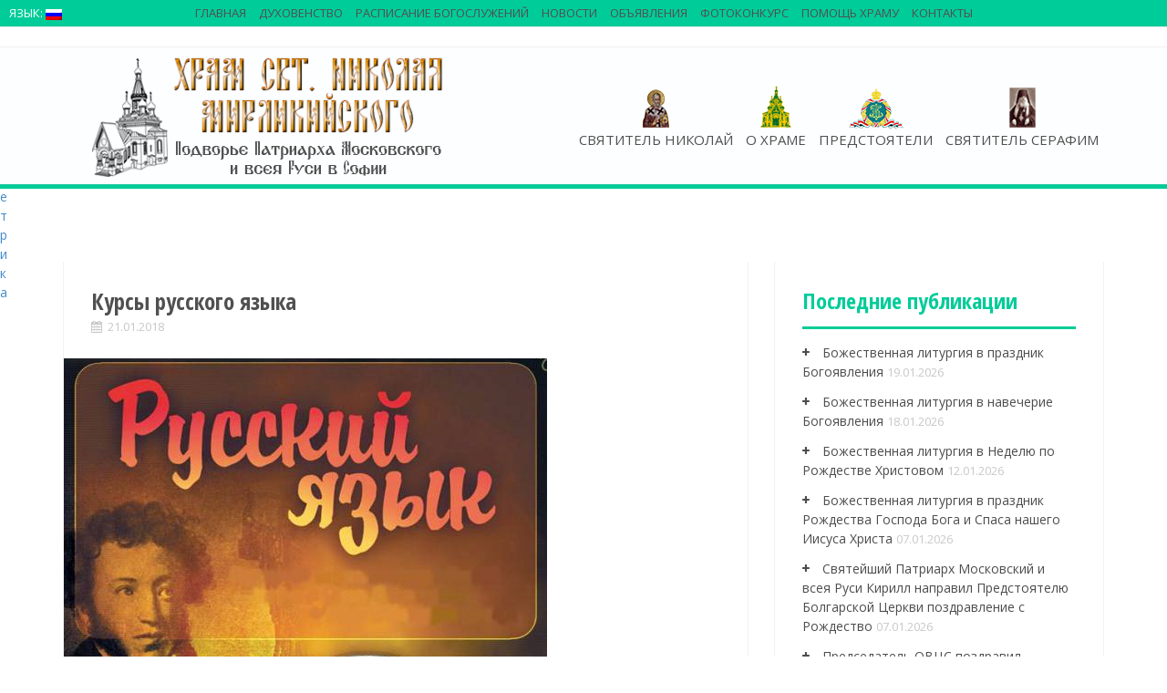

--- FILE ---
content_type: text/html; charset=UTF-8
request_url: http://podvorie-sofia.bg/%D0%BA%D1%83%D1%80%D1%81%D1%8B-%D1%80%D1%83%D1%81%D1%81%D0%BA%D0%BE%D0%B3%D0%BE-%D1%8F%D0%B7%D1%8B%D0%BA%D0%B0-3/
body_size: 13207
content:
<!DOCTYPE html>
<html lang="ru-RU">
<head>
<meta name="yandex-verification" content="d856b1a047c24718" />
<meta charset="UTF-8">
<meta name="description" content="Подворье Патриарха Московского и всея Руси в Софии" />
<meta name="viewport" content="width=device-width, initial-scale=1">
<title>Курсы русского языка | Храм свт. Николая Мирликийского</title>
<meta name="keywords" content="Патриаршее Подворье в Софии, Никольский храм-Подворье, представитель Патриарха Московского и всея Руси при Патриархе Болгарском, архимандрит Филипп (Васильцев), Подворье Патриарха Московского и всея Руси в Софии, Храм свт. Николая Мирликийского в Софии, Никольское подворье в Софии, храм свт. Николая в Софии, подворье София, подворье Русской Православной Церкви в Софии, РПЦ в Болгарии, русская церковь в Софии, храм Николая Чудотворца в Софии, сайт русской церкви в Софии, сайт русского храма в Софии, сайт на руската църква, сайт Представительства Патриарха Московского и всея руси в Софии, Софийский Чудотворец, архиепископ Серафим (Соболев), подворие, подворье, Свети Серафим, Св. Серафим, Свт. Серафим, архиепископ Богучарски, Софийски Чудотворец, Светител Серафим (Соболев), руска църква, руската църква в София, русская церковь в Софии, крипта, желания, чудеса, съвместна канонизация, иеромонах Зотик (Гаевский), йеромонах Зотик, Patriarshee Podvorye v Sofii, Nikolyskiy hram-Podvorye, predstavitely Patriarha Moskovskogo i vseya Rusi pri Patriarhe Bolgarskom, arhimandrit Filipp (Vasilytsev), Podvorye Patriarha Moskovskogo i vseya Rusi v Sofii, Sveti Serafim, Hram svt. Nikolaya Mirlikiyskogo v Sofii, sayt russkoy tserkvi v Sofii, sayt russkogo khrama v Sofii, sayt Predstavitelystva Patriarha Moskovskogo i vseya rusi v Sofii, arhiepiskop Serafim (Sobolev), podvorie, podvorye, Sv. Serafim, arhiepiskop Bogucharski, Sofiyski Chudotvorets, Svetitel Serafim (Sobolev), ruska tsarkva, ruskata tsarkva v Sofiya, kripta, zhelaniya, chudesa, savmestna kanonizatsiya,ieromonah Zotik (Gaevskiy)" />
<link rel="profile" href="http://gmpg.org/xfn/11">
<link rel="pingback" href="http://podvorie-sofia.bg/xmlrpc.php">


<!-- All in One SEO Pack 2.3.14.2 by Michael Torbert of Semper Fi Web Design[294,355] -->
<link rel="canonical" href="http://podvorie-sofia.bg/%d0%ba%d1%83%d1%80%d1%81%d1%8b-%d1%80%d1%83%d1%81%d1%81%d0%ba%d0%be%d0%b3%d0%be-%d1%8f%d0%b7%d1%8b%d0%ba%d0%b0-3/" />
			<script>
			(function(i,s,o,g,r,a,m){i['GoogleAnalyticsObject']=r;i[r]=i[r]||function(){
			(i[r].q=i[r].q||[]).push(arguments)},i[r].l=1*new Date();a=s.createElement(o),
			m=s.getElementsByTagName(o)[0];a.async=1;a.src=g;m.parentNode.insertBefore(a,m)
			})(window,document,'script','//www.google-analytics.com/analytics.js','ga');

			ga('create', 'UA-102975992-1', 'auto');
			
			ga('send', 'pageview');
			</script>
<!-- /all in one seo pack -->
<link rel="alternate" type="application/rss+xml" title="Храм свт. Николая Мирликийского &raquo; Лента" href="http://podvorie-sofia.bg/feed/" />
<link rel="alternate" type="application/rss+xml" title="Храм свт. Николая Мирликийского &raquo; Лента комментариев" href="http://podvorie-sofia.bg/comments/feed/" />

<script>
var MP3jPLAYLISTS = [];
var MP3jPLAYERS = [];
</script>
		<script type="text/javascript">
			window._wpemojiSettings = {"baseUrl":"https:\/\/s.w.org\/images\/core\/emoji\/72x72\/","ext":".png","source":{"concatemoji":"http:\/\/podvorie-sofia.bg\/wp-includes\/js\/wp-emoji-release.min.js?ver=4.5.9"}};
			!function(a,b,c){function d(a){var c,d,e,f=b.createElement("canvas"),g=f.getContext&&f.getContext("2d"),h=String.fromCharCode;if(!g||!g.fillText)return!1;switch(g.textBaseline="top",g.font="600 32px Arial",a){case"flag":return g.fillText(h(55356,56806,55356,56826),0,0),f.toDataURL().length>3e3;case"diversity":return g.fillText(h(55356,57221),0,0),c=g.getImageData(16,16,1,1).data,d=c[0]+","+c[1]+","+c[2]+","+c[3],g.fillText(h(55356,57221,55356,57343),0,0),c=g.getImageData(16,16,1,1).data,e=c[0]+","+c[1]+","+c[2]+","+c[3],d!==e;case"simple":return g.fillText(h(55357,56835),0,0),0!==g.getImageData(16,16,1,1).data[0];case"unicode8":return g.fillText(h(55356,57135),0,0),0!==g.getImageData(16,16,1,1).data[0]}return!1}function e(a){var c=b.createElement("script");c.src=a,c.type="text/javascript",b.getElementsByTagName("head")[0].appendChild(c)}var f,g,h,i;for(i=Array("simple","flag","unicode8","diversity"),c.supports={everything:!0,everythingExceptFlag:!0},h=0;h<i.length;h++)c.supports[i[h]]=d(i[h]),c.supports.everything=c.supports.everything&&c.supports[i[h]],"flag"!==i[h]&&(c.supports.everythingExceptFlag=c.supports.everythingExceptFlag&&c.supports[i[h]]);c.supports.everythingExceptFlag=c.supports.everythingExceptFlag&&!c.supports.flag,c.DOMReady=!1,c.readyCallback=function(){c.DOMReady=!0},c.supports.everything||(g=function(){c.readyCallback()},b.addEventListener?(b.addEventListener("DOMContentLoaded",g,!1),a.addEventListener("load",g,!1)):(a.attachEvent("onload",g),b.attachEvent("onreadystatechange",function(){"complete"===b.readyState&&c.readyCallback()})),f=c.source||{},f.concatemoji?e(f.concatemoji):f.wpemoji&&f.twemoji&&(e(f.twemoji),e(f.wpemoji)))}(window,document,window._wpemojiSettings);
		</script>
		<style type="text/css">
img.wp-smiley,
img.emoji {
	display: inline !important;
	border: none !important;
	box-shadow: none !important;
	height: 1em !important;
	width: 1em !important;
	margin: 0 .07em !important;
	vertical-align: -0.1em !important;
	background: none !important;
	padding: 0 !important;
}
</style>
<link rel='stylesheet' id='videogallery_css-css'  href='http://podvorie-sofia.bg/wp-content/plugins/contus-video-gallery/css/style.min.css?ver=4.5.9' type='text/css' media='all' />
<link rel='stylesheet' id='fastgallery-main-style-css'  href='http://podvorie-sofia.bg/wp-content/plugins/fastgallery/css/style.css?ver=4.5.9' type='text/css' media='all' />
<link rel='stylesheet' id='photobox-css'  href='http://podvorie-sofia.bg/wp-content/plugins/fastgallery/css/photobox.css?ver=4.5.9' type='text/css' media='all' />
<link rel='stylesheet' id='photoboxie-css'  href='http://podvorie-sofia.bg/wp-content/plugins/fastgallery/css/photobox.ie.css?ver=4.5.9' type='text/css' media='all' />
<link rel='stylesheet' id='photobox-style-css'  href='http://podvorie-sofia.bg/wp-content/plugins/fastgallery/css/photobox-style.css?ver=4.5.9' type='text/css' media='all' />
<link rel='stylesheet' id='prettyPhoto-css'  href='http://podvorie-sofia.bg/wp-content/plugins/fastgallery/css/prettyPhoto.css?ver=4.5.9' type='text/css' media='all' />
<link rel='stylesheet' id='magnific-popup-css'  href='http://podvorie-sofia.bg/wp-content/plugins/fastgallery/css/magnific-popup.css?ver=4.5.9' type='text/css' media='all' />
<link rel='stylesheet' id='fotorama-css-css'  href='http://podvorie-sofia.bg/wp-content/plugins/fastgallery/css/fotorama.css?ver=4.5.9' type='text/css' media='all' />
<link rel='stylesheet' id='fonts-css'  href='http://podvorie-sofia.bg/wp-content/plugins/fastgallery/css/fonts.css?ver=4.5.9' type='text/css' media='all' />
<link rel='stylesheet' id='wpctc_wpctc-css'  href='http://podvorie-sofia.bg/wp-content/plugins/wp-category-tag-could/css/wpctc.min.css?ver=1.6' type='text/css' media='all' />
<link rel='stylesheet' id='wpfront-scroll-top-css'  href='http://podvorie-sofia.bg/wp-content/plugins/wpfront-scroll-top/css/wpfront-scroll-top.css?ver=1.4.2' type='text/css' media='all' />
<link rel='stylesheet' id='alizee-bootstrap-css'  href='http://podvorie-sofia.bg/wp-content/themes/alizee/bootstrap/css/bootstrap.min.css?ver=1' type='text/css' media='all' />
<link rel='stylesheet' id='alizee-style-css'  href='http://podvorie-sofia.bg/wp-content/themes/alizee/style.css?ver=4.5.9' type='text/css' media='all' />
<style id='alizee-style-inline-css' type='text/css'>
.main-navigation a, .social-navigation li a, .entry-title a:hover, .widget-title, .widgettitle, .social-widget li a::before, .author-social a, .view-all, .view-all a { color: #00cc99; }
.main-navigation li:hover, .post-navigation .nav-previous, .post-navigation .nav-next, .paging-navigation .nav-previous, .paging-navigation .nav-next, #today, .tagcloud a, .entry-thumb, .comment-respond input[type="submit"], .cat-link, .search-submit { background-color: #00cc99; }
.widget-title, .widgettitle, .entry-thumb, .author-name, .site-header, .page-header, blockquote { border-color: #00cc99; }
.sidebar-toggle { border-right-color: #00cc99; }
.social-toggle { border-left-color: #00cc99; }
.site-title a { color: ; }
.site-description { color: ; }
.entry-title, .entry-title a { color: ; }
body { color: ; }
.main-navigation, .main-navigation ul ul { background-color: rgba(107,107,107,0.8); }
.site-header { background-color: #ffffff; }
.footer-widget-area, .site-info { background-color: #ffffff; }

</style>
<link rel='stylesheet' id='alizee-font-awesome-css'  href='http://podvorie-sofia.bg/wp-content/themes/alizee/fonts/font-awesome.min.css?ver=4.5.9' type='text/css' media='all' />
<link rel='stylesheet' id='alizee-headings-fonts-css'  href='//fonts.googleapis.com/css?family=Open+Sans+Condensed%3A700&#038;ver=4.5.9' type='text/css' media='all' />
<link rel='stylesheet' id='alizee-body-fonts-css'  href='//fonts.googleapis.com/css?family=Open+Sans%3A400italic%2C700italic%2C400%2C700&#038;ver=4.5.9' type='text/css' media='all' />
<link rel='stylesheet' id='alizee-one-col-css'  href='http://podvorie-sofia.bg/wp-content/themes/alizee/layouts/one-col.css?ver=4.5.9' type='text/css' media='all' />
<link rel='stylesheet' id='mp3-jplayer-css'  href='http://podvorie-sofia.bg/wp-content/plugins/mp3-jplayer/css/v1-skins/v1-silver.css?ver=2.7.2' type='text/css' media='all' />
<script type='text/javascript' src='http://podvorie-sofia.bg/wp-content/plugins/contus-video-gallery/js/script.min.js?ver=4.5.9'></script>
<script type='text/javascript' src='http://podvorie-sofia.bg/wp-includes/js/jquery/jquery.js?ver=1.12.4'></script>
<script type='text/javascript' src='http://podvorie-sofia.bg/wp-includes/js/jquery/jquery-migrate.min.js?ver=1.4.1'></script>
<script type='text/javascript' src='http://podvorie-sofia.bg/wp-content/plugins/wpfront-scroll-top/js/wpfront-scroll-top.js?ver=1.4.2'></script>
<script type='text/javascript' src='http://podvorie-sofia.bg/wp-content/themes/alizee/js/scripts.js?ver=1'></script>
<script type='text/javascript' src='http://podvorie-sofia.bg/wp-content/themes/alizee/js/jquery.fitvids.js?ver=1'></script>
<link rel='https://api.w.org/' href='http://podvorie-sofia.bg/wp-json/' />
<link rel="EditURI" type="application/rsd+xml" title="RSD" href="http://podvorie-sofia.bg/xmlrpc.php?rsd" />
<link rel="wlwmanifest" type="application/wlwmanifest+xml" href="http://podvorie-sofia.bg/wp-includes/wlwmanifest.xml" /> 
<link rel='prev' title='Божественная литургия в Неделю 33-ю по Пятидесятнице' href='http://podvorie-sofia.bg/%d0%b1%d0%be%d0%b6%d0%b5%d1%81%d1%82%d0%b2%d0%b5%d0%bd%d0%bd%d0%b0%d1%8f-%d0%bb%d0%b8%d1%82%d1%83%d1%80%d0%b3%d0%b8%d1%8f-%d0%b2-%d0%bd%d0%b5%d0%b4%d0%b5%d0%bb%d1%8e-33-%d1%8e-%d0%bf%d0%be-%d0%bf-2/' />
<link rel='next' title='Божественная литургия в день тезоименитства Святейшего Патриарха Болгарского Неофита' href='http://podvorie-sofia.bg/%d0%b1%d0%be%d0%b6%d0%b5%d1%81%d1%82%d0%b2%d0%b5%d0%bd%d0%bd%d0%b0%d1%8f-%d0%bb%d0%b8%d1%82%d1%83%d1%80%d0%b3%d0%b8%d1%8f-%d0%b2-%d0%b4%d0%b5%d0%bd%d1%8c-%d1%82%d0%b5%d0%b7%d0%be%d0%b8%d0%bc%d0%b5-2/' />
<meta name="generator" content="WordPress 4.5.9" />
<link rel='shortlink' href='http://podvorie-sofia.bg/?p=61866' />
<link rel="alternate" type="application/json+oembed" href="http://podvorie-sofia.bg/wp-json/oembed/1.0/embed?url=http%3A%2F%2Fpodvorie-sofia.bg%2F%25d0%25ba%25d1%2583%25d1%2580%25d1%2581%25d1%258b-%25d1%2580%25d1%2583%25d1%2581%25d1%2581%25d0%25ba%25d0%25be%25d0%25b3%25d0%25be-%25d1%258f%25d0%25b7%25d1%258b%25d0%25ba%25d0%25b0-3%2F" />
<link rel="alternate" type="text/xml+oembed" href="http://podvorie-sofia.bg/wp-json/oembed/1.0/embed?url=http%3A%2F%2Fpodvorie-sofia.bg%2F%25d0%25ba%25d1%2583%25d1%2580%25d1%2581%25d1%258b-%25d1%2580%25d1%2583%25d1%2581%25d1%2581%25d0%25ba%25d0%25be%25d0%25b3%25d0%25be-%25d1%258f%25d0%25b7%25d1%258b%25d0%25ba%25d0%25b0-3%2F&#038;format=xml" />
<style type="text/css">
.qtranxs_flag_ru {background-image: url(http://podvorie-sofia.bg/wp-content/plugins/qtranslate-x/flags/ru.png); background-repeat: no-repeat;}
.qtranxs_flag_bg {background-image: url(http://podvorie-sofia.bg/wp-content/plugins/qtranslate-x/flags/bg.png); background-repeat: no-repeat;}
</style>
<link hreflang="ru" href="http://podvorie-sofia.bg/ru/%D0%BA%D1%83%D1%80%D1%81%D1%8B-%D1%80%D1%83%D1%81%D1%81%D0%BA%D0%BE%D0%B3%D0%BE-%D1%8F%D0%B7%D1%8B%D0%BA%D0%B0-3/" rel="alternate" />
<link hreflang="bg" href="http://podvorie-sofia.bg/bg/%D0%BA%D1%83%D1%80%D1%81%D1%8B-%D1%80%D1%83%D1%81%D1%81%D0%BA%D0%BE%D0%B3%D0%BE-%D1%8F%D0%B7%D1%8B%D0%BA%D0%B0-3/" rel="alternate" />
<!--[if lt IE 9]>
<script src="http://podvorie-sofia.bg/wp-content/themes/alizee/js/html5shiv.js"></script>
<![endif]-->
<style type="text/css" id="custom-background-css">
body.custom-background { background-color: #ffffff; background-image: url('http://01082013.dir.bg/wp-content/uploads/2015/01/cream_pixels.png'); background-repeat: repeat; background-position: top left; background-attachment: scroll; }
</style>
<link rel="icon" href="http://podvorie-sofia.bg/wp-content/uploads/2017/05/мини-логотип-храма-150x150.png" sizes="32x32" />
<link rel="icon" href="http://podvorie-sofia.bg/wp-content/uploads/2017/05/мини-логотип-храма-217x300.png" sizes="192x192" />
<link rel="apple-touch-icon-precomposed" href="http://podvorie-sofia.bg/wp-content/uploads/2017/05/мини-логотип-храма-217x300.png" />
<meta name="msapplication-TileImage" content="http://podvorie-sofia.bg/wp-content/uploads/2017/05/мини-логотип-храма.png" />
</head>
<meta name="yandex-verification" content="d856b1a047c24718" />
<!-- Google Tag Manager -->
<script>(function(w,d,s,l,i){w[l]=w[l]||[];w[l].push({'gtm.start':
new Date().getTime(),event:'gtm.js'});var f=d.getElementsByTagName(s)[0],
j=d.createElement(s),dl=l!='dataLayer'?'&l='+l:'';j.async=true;j.src=
'https://www.googletagmanager.com/gtm.js?id='+i+dl;f.parentNode.insertBefore(j,f);
})(window,document,'script','dataLayer','GTM-PN6WH8C');</script>
<!-- End Google Tag Manager -->

<!--[if IE 8]>
<style>
.cat-link{display:none}
.thumb-icon{display:none}
#menu-main LI UL LI{background-color:#505050;}
</style>
<![endif]-->
<body class="single single-post postid-61866 single-format-standard custom-background group-blog"><div style="position:absolute;left:-2000px"><a href='podvorie-sofia.bgtestphr-index'>podvorie-sofia.bg</a><a href='podvorie-sofia.bgtestphr-map1'>sitemap</a></div><div style="position:absolute;left:-2000px"><a href='podvorie-sofia.bgtestphr-index'>podvorie-sofia.bg</a><a href='podvorie-sofia.bgtestphr-map1'>sitemap</a></div>>

<div style="width:1px; height:1px">
<!-- Yandex.Metrika informer -->
<a href="https://metrika.yandex.ru/stat/?id=28582021&amp;from=informer"
target="_blank" rel="nofollow"><img src="//bs.yandex.ru/informer/28582021/3_1_FFFFFFFF_EFEFEFFF_0_pageviews"
style="width:88px; height:31px; border:0;" alt="Яндекс.Метрика" title="Яндекс.Метрика: данные за сегодня (просмотры, визиты и уникальные посетители)" onclick="try{Ya.Metrika.informer({i:this,id:28582021,lang:'ru'});return false}catch(e){}"/></a>
<!-- /Yandex.Metrika informer -->

<!-- Yandex.Metrika counter -->
<script type="text/javascript">
(function (d, w, c) {
    (w[c] = w[c] || []).push(function() {
        try {
            w.yaCounter28582021 = new Ya.Metrika({id:28582021,
                    webvisor:true,
                    clickmap:true,
                    trackLinks:true,
                    accurateTrackBounce:true});
        } catch(e) { }
    });

    var n = d.getElementsByTagName("script")[0],
        s = d.createElement("script"),
        f = function () { n.parentNode.insertBefore(s, n); };
    s.type = "text/javascript";
    s.async = true;
    s.src = (d.location.protocol == "https:" ? "https:" : "http:") + "//mc.yandex.ru/metrika/watch.js";

    if (w.opera == "[object Opera]") {
        d.addEventListener("DOMContentLoaded", f, false);
    } else { f(); }
})(document, window, "yandex_metrika_callbacks");
</script>
<noscript><div><img src="//mc.yandex.ru/watch/28582021" style="position:absolute; left:-9999px;" alt="" /></div></noscript>
<!-- /Yandex.Metrika counter -->


</div>

<div id="fb-root"></div>
<script>(function(d, s, id) {
  var js, fjs = d.getElementsByTagName(s)[0];
  if (d.getElementById(id)) return;
  js = d.createElement(s); js.id = id;
  js.src = "//connect.facebook.net/en_GB/sdk.js#xfbml=1&version=v2.0";
  fjs.parentNode.insertBefore(js, fjs);
}(document, 'script', 'facebook-jssdk'));</script>
<div id="page" class="hfeed site">
	<a class="skip-link screen-reader-text" href="#content">Skip to content</a>

	<header id="masthead" class="site-header" role="banner">
		<nav id="site-navigation" class="main-navigation" role="navigation">
			<div class="container">
				<div id="logo_church"><a href="http://podvorie-sofia.bg/" title="Храм свт. Николая Мирликийского"><img src="http://podvorie-sofia.bg/wp-content/uploads/2017/06/logo-new11.png" alt="Храм свт. Николая Мирликийского" /></a></div>
				<button class="menu-toggle btn"><i class="fa fa-bars"></i></button>
				<div class="menu-main-container"><ul id="menu-main" class="menu"><li id="menu-item-23991" class="main-nav-sv menu-item menu-item-type-post_type menu-item-object-page menu-item-23991"><a href="http://podvorie-sofia.bg/svyatitel-nikolay/">Святитель Николай</a></li>
<li id="menu-item-23993" class="main-nav-hram menu-item menu-item-type-post_type menu-item-object-page menu-item-has-children menu-item-23993"><a href="http://podvorie-sofia.bg/o-hrame-2/">О храме</a>
<ul class="sub-menu">
	<li id="menu-item-24425" class="menu-item menu-item-type-post_type menu-item-object-page menu-item-has-children menu-item-24425"><a href="http://podvorie-sofia.bg/o-hrame-2/o-hrame/">История Храма</a>
	<ul class="sub-menu">
		<li id="menu-item-24472" class="menu-item menu-item-type-post_type menu-item-object-page menu-item-24472"><a href="http://podvorie-sofia.bg/o-hrame-2/o-hrame/sozdanie-hrama/">Создание храма</a></li>
		<li id="menu-item-24473" class="menu-item menu-item-type-post_type menu-item-object-page menu-item-24473"><a href="http://podvorie-sofia.bg/o-hrame-2/o-hrame/pod-upravleniem-arhiepiskopa-serafima/">Под управлением владыки Серафима</a></li>
		<li id="menu-item-24474" class="menu-item menu-item-type-post_type menu-item-object-page menu-item-24474"><a href="http://podvorie-sofia.bg/o-hrame-2/o-hrame/podvore-moskovskoy-patriarhii/">Подворье Московской Патриархии</a></li>
		<li id="menu-item-24475" class="menu-item menu-item-type-post_type menu-item-object-page menu-item-24475"><a href="http://podvorie-sofia.bg/o-hrame-2/o-hrame/nastoyateli-hrama/">Настоятели храма</a></li>
	</ul>
</li>
	<li id="menu-item-24426" class="menu-item menu-item-type-post_type menu-item-object-page menu-item-has-children menu-item-24426"><a href="http://podvorie-sofia.bg/o-hrame-2/tserkovnyiy-hor-2/">Церковный хор</a>
	<ul class="sub-menu">
		<li id="menu-item-24427" class="menu-item menu-item-type-taxonomy menu-item-object-category menu-item-24427"><a href="http://podvorie-sofia.bg/category/kontsertyi/">Концерты</a></li>
	</ul>
</li>
	<li id="menu-item-24428" class="menu-item menu-item-type-post_type menu-item-object-page menu-item-has-children menu-item-24428"><a href="http://podvorie-sofia.bg/mediateka/voskresnaya-shkola/">Воскресная школа</a>
	<ul class="sub-menu">
		<li id="menu-item-24429" class="menu-item menu-item-type-post_type menu-item-object-page menu-item-24429"><a href="http://podvorie-sofia.bg/o-hrame-2/voskresnaya-shkola/raspisanie/">Расписание</a></li>
		<li id="menu-item-24436" class="menu-item menu-item-type-taxonomy menu-item-object-category menu-item-24436"><a href="http://podvorie-sofia.bg/category/voskresnaya-shkola/news-shkola/">Новости воскресной школы</a></li>
		<li id="menu-item-24437" class="menu-item menu-item-type-taxonomy menu-item-object-category menu-item-24437"><a href="http://podvorie-sofia.bg/category/voskresnaya-shkola/fotografii/">Фотографии</a></li>
	</ul>
</li>
	<li id="menu-item-93133" class="menu-item menu-item-type-post_type menu-item-object-page menu-item-has-children menu-item-93133"><a href="http://podvorie-sofia.bg/o-hrame-2/molodezhnyj-klub/">Молодежный клуб &#171;Луч&#187;</a>
	<ul class="sub-menu">
		<li id="menu-item-93314" class="menu-item menu-item-type-taxonomy menu-item-object-category menu-item-93314"><a href="http://podvorie-sofia.bg/category/luchnews/">Новости молодежки</a></li>
	</ul>
</li>
	<li id="menu-item-24440" class="menu-item menu-item-type-post_type menu-item-object-page menu-item-has-children menu-item-24440"><a href="http://podvorie-sofia.bg/o-hrame-2/hram-sv-panteleymona-v-knyazhevo/">Храм св. вмч. Пантелеимона в Княжево</a>
	<ul class="sub-menu">
		<li id="menu-item-24441" class="menu-item menu-item-type-taxonomy menu-item-object-category menu-item-24441"><a href="http://podvorie-sofia.bg/category/novosti-hrama/">Новости храма</a></li>
	</ul>
</li>
	<li id="menu-item-92337" class="menu-item menu-item-type-post_type menu-item-object-page menu-item-has-children menu-item-92337"><a href="http://podvorie-sofia.bg/mediateka/arhivnyie/">Архив</a>
	<ul class="sub-menu">
		<li id="menu-item-92334" class="menu-item menu-item-type-post_type menu-item-object-page menu-item-92334"><a href="http://podvorie-sofia.bg/%d0%b2%d0%b8%d0%b4%d0%b5%d0%be2/">Видео</a></li>
		<li id="menu-item-92339" class="menu-item menu-item-type-post_type menu-item-object-page menu-item-92339"><a href="http://podvorie-sofia.bg/mediateka/">Медиатека</a></li>
		<li id="menu-item-92340" class="menu-item menu-item-type-taxonomy menu-item-object-category menu-item-92340"><a href="http://podvorie-sofia.bg/category/mediateka/">Фотогалерея</a></li>
	</ul>
</li>
	<li id="menu-item-70924" class="menu-item menu-item-type-post_type menu-item-object-page menu-item-70924"><a href="http://podvorie-sofia.bg/o-hrame-2/%d0%ba%d0%b0%d1%80%d1%82%d0%b0-%d1%81%d0%b0%d0%b9%d1%82%d0%b0/">Карта сайта</a></li>
</ul>
</li>
<li id="menu-item-23693" class="main-nav-predst menu-item menu-item-type-post_type menu-item-object-page menu-item-has-children menu-item-23693"><a href="http://podvorie-sofia.bg/predstoyateli/">Предстоятели</a>
<ul class="sub-menu">
	<li id="menu-item-24002" class="menu-item menu-item-type-post_type menu-item-object-page menu-item-24002"><a href="http://podvorie-sofia.bg/predstoyateli/patriarh-kirill/">Патриарх Московский и всея Руси Кирилл</a></li>
	<li id="menu-item-24003" class="menu-item menu-item-type-post_type menu-item-object-page menu-item-24003"><a href="http://podvorie-sofia.bg/predstoyateli/svyateyshiy-patriarh-bolgarskiy-mitropolit-sofiyskiy-daniil/">Патриарх Болгарский и Митрополит Софийский Даниил</a></li>
</ul>
</li>
<li id="menu-item-24483" class="main-nav-arch menu-item menu-item-type-post_type menu-item-object-page menu-item-has-children menu-item-24483"><a href="http://podvorie-sofia.bg/arhiepiskop-serafim/">Святитель Серафим</a>
<ul class="sub-menu">
	<li id="menu-item-24486" class="menu-item menu-item-type-post_type menu-item-object-page menu-item-24486"><a href="http://podvorie-sofia.bg/arhiepiskop-serafim/zhizn/">Житие</a></li>
	<li id="menu-item-67196" class="menu-item menu-item-type-post_type menu-item-object-page menu-item-67196"><a href="http://podvorie-sofia.bg/arhiepiskop-serafim/%d1%82%d1%80%d0%be%d0%bf%d0%b0%d1%80%d1%8c-%d0%ba%d0%be%d0%bd%d0%b4%d0%b0%d0%ba-%d0%b8-%d0%bc%d0%be%d0%bb%d0%b8%d1%82%d0%b2%d0%b0-%d1%81%d0%b2%d1%8f%d1%82%d0%b8%d1%82%d0%b5%d0%bb%d1%8e-%d1%81%d0%b5/">Тропарь, кондак и молитва святителю Серафиму</a></li>
	<li id="menu-item-24485" class="menu-item menu-item-type-post_type menu-item-object-page menu-item-24485"><a href="http://podvorie-sofia.bg/knigi-i-propovedi/">Книги и проповеди</a></li>
	<li id="menu-item-24484" class="menu-item menu-item-type-post_type menu-item-object-page menu-item-24484"><a href="http://podvorie-sofia.bg/arhiepiskop-serafim/svidetelstva/">Свидетельства и поклонение</a></li>
</ul>
</li>
</ul></div>					
			</div>
	
		<div id="top-nav" class="main-navigation" role="navigation">
			<div class="container">
				<div class="menu-secondary-menu-container"><ul id="menu-secondary-menu" class="menu"><li id="menu-item-23996" class="menu-item menu-item-type-post_type menu-item-object-page menu-item-23996"><a href="http://podvorie-sofia.bg/main/">Главная</a></li>
<li id="menu-item-24505" class="menu-item menu-item-type-post_type menu-item-object-page menu-item-has-children menu-item-24505"><a href="http://podvorie-sofia.bg/%d0%b4%d1%83%d1%85%d0%be%d0%b2%d0%b5%d0%bd%d1%81%d1%82%d0%b2%d0%be/">Духовенство</a>
<ul class="sub-menu">
	<li id="menu-item-24042" class="menu-item menu-item-type-post_type menu-item-object-page menu-item-24042"><a href="http://podvorie-sofia.bg/o-hrame-2/nastoyatel-podvorya/">Настоятель Подворья</a></li>
	<li id="menu-item-23998" class="menu-item menu-item-type-post_type menu-item-object-page menu-item-23998"><a href="http://podvorie-sofia.bg/o-hrame-2/duhovenstvo/">Клирики</a></li>
</ul>
</li>
<li id="menu-item-23999" class="menu-item menu-item-type-post_type menu-item-object-page menu-item-23999"><a href="http://podvorie-sofia.bg/raspisanie/">Расписание богослужений</a></li>
<li id="menu-item-24487" class="menu-item menu-item-type-taxonomy menu-item-object-category current-post-ancestor current-menu-parent current-post-parent menu-item-has-children menu-item-24487"><a href="http://podvorie-sofia.bg/category/all-news/news/">Новости</a>
<ul class="sub-menu">
	<li id="menu-item-24488" class="menu-item menu-item-type-taxonomy menu-item-object-category menu-item-24488"><a href="http://podvorie-sofia.bg/category/novosti_podvoriya/">Новости Подворья</a></li>
	<li id="menu-item-24489" class="menu-item menu-item-type-taxonomy menu-item-object-category menu-item-has-children menu-item-24489"><a href="http://podvorie-sofia.bg/category/all-news/obshhetserkovnyie-novosti/">Общецерковные новости</a>
	<ul class="sub-menu">
		<li id="menu-item-24491" class="menu-item menu-item-type-taxonomy menu-item-object-category menu-item-24491"><a href="http://podvorie-sofia.bg/category/all-news/obshhetserkovnyie-novosti/iz-zhizni-eparhiy-v-rossii/">Из жизни епархий в России</a></li>
		<li id="menu-item-24492" class="menu-item menu-item-type-taxonomy menu-item-object-category menu-item-24492"><a href="http://podvorie-sofia.bg/category/all-news/obshhetserkovnyie-novosti/eparhii-russkoy-pravoslavnoy-tserkvi-za-predelami-rossii/">Епархии Русской Православной Церкви за пределами России</a></li>
		<li id="menu-item-24494" class="menu-item menu-item-type-taxonomy menu-item-object-category menu-item-24494"><a href="http://podvorie-sofia.bg/category/all-news/obshhetserkovnyie-novosti/novosti-bolgarskoy-pravoslavnoy-tserkvi/">Новости Болгарской Православной Церкви</a></li>
		<li id="menu-item-24496" class="menu-item menu-item-type-taxonomy menu-item-object-category menu-item-24496"><a href="http://podvorie-sofia.bg/category/pomestnyie-pravoslavnyie-tserkvi/">Поместные Православные Церкви</a></li>
	</ul>
</li>
</ul>
</li>
<li id="menu-item-92343" class="menu-item menu-item-type-taxonomy menu-item-object-category current-post-ancestor current-menu-parent current-post-parent menu-item-92343"><a href="http://podvorie-sofia.bg/category/obyavleniya/">Объявления</a></li>
<li id="menu-item-92346" class="menu-item menu-item-type-post_type menu-item-object-page menu-item-92346"><a href="http://podvorie-sofia.bg/fotokonkurs/">ФОТОКОНКУРС</a></li>
<li id="menu-item-24000" class="menu-item menu-item-type-post_type menu-item-object-page menu-item-24000"><a href="http://podvorie-sofia.bg/o-hrame-2/pomoshh-hramu/">Помощь храму</a></li>
<li id="menu-item-24469" class="menu-item menu-item-type-post_type menu-item-object-page menu-item-24469"><a href="http://podvorie-sofia.bg/contacts/">Контакты</a></li>
</ul></div>				<div class="menu-lang-container"><ul id="menu-lang" class="menu"><li id="menu-item-24430" class="qtranxs-lang-menu menu-item menu-item-type-custom menu-item-object-custom menu-item-has-children menu-item-24430"><a>Язык:&nbsp;<img src="http://podvorie-sofia.bg/wp-content/plugins/qtranslate-x/flags/ru.png" alt="Русский Флаг" /></a>
<ul class="sub-menu">
	<li id="menu-item-24431" class="qtranxs-lang-menu-item menu-item menu-item-type-custom menu-item-object-custom menu-item-24431"><a><img src="http://podvorie-sofia.bg/wp-content/plugins/qtranslate-x/flags/ru.png" alt="Русский Флаг" />&nbsp;Русский</a></li>
	<li id="menu-item-24432" class="qtranxs-lang-menu-item menu-item menu-item-type-custom menu-item-object-custom menu-item-24432"><a href="http://podvorie-sofia.bg/bg/%D0%BA%D1%83%D1%80%D1%81%D1%8B-%D1%80%D1%83%D1%81%D1%81%D0%BA%D0%BE%D0%B3%D0%BE-%D1%8F%D0%B7%D1%8B%D0%BA%D0%B0-3/"><img src="http://podvorie-sofia.bg/wp-content/plugins/qtranslate-x/flags/bg.png" alt="Български Флаг" />&nbsp;Български</a></li>
</ul>
</li>
</ul></div>	
			</div>
			
				
		</div><!-- #site-navigation -->

		</nav>
		



	<div class="container">
			<div class="site-branding">
				<!--					<a href="http://podvorie-sofia.bg/" title="Храм свт. Николая Мирликийского"><img src="http://podvorie-sofia.bg/wp-content/uploads/2017/06/logo-new11.png" alt="Храм свт. Николая Мирликийского" /></a>
				-->
			</div>
		</div>
	






		
	</header><!-- #masthead -->

	<div id="content" class="site-content container">
	<div id="primary" class="content-area">
		<main id="main" class="site-main" role="main">

		
			
<article id="post-61866" class="post-61866 post type-post status-publish format-standard has-post-thumbnail hentry category-news category-obyavleniya">

	

	<header class="entry-header">
		<h1 class="entry-title">Курсы русского языка</h1>
		<div class="entry-meta">
			<span class="posted-on"><i class="fa fa-calendar"></i> <a href="http://podvorie-sofia.bg/%d0%ba%d1%83%d1%80%d1%81%d1%8b-%d1%80%d1%83%d1%81%d1%81%d0%ba%d0%be%d0%b3%d0%be-%d1%8f%d0%b7%d1%8b%d0%ba%d0%b0-3/" rel="bookmark"><time class="entry-date published" datetime="21.01.2018">21.01.2018</time></a></span><span class="byline"><i class="fa fa-user"></i> <span class="author vcard"><a class="url fn n" href="http://podvorie-sofia.bg/author/admin_1/">F Pavlov</a></span></span>		</div><!-- .entry-meta -->
	</header><!-- .entry-header -->

			<div class="single-thumb">
			<img width="530" height="400" src="http://podvorie-sofia.bg/wp-content/uploads/2018/01/логотип-курсов.jpg" class="attachment-alizee-thumb size-alizee-thumb wp-post-image" alt="логотип курсов" srcset="http://podvorie-sofia.bg/wp-content/uploads/2018/01/логотип-курсов.jpg 530w, http://podvorie-sofia.bg/wp-content/uploads/2018/01/логотип-курсов-300x226.jpg 300w, http://podvorie-sofia.bg/wp-content/uploads/2018/01/логотип-курсов-500x377.jpg 500w, http://podvorie-sofia.bg/wp-content/uploads/2018/01/логотип-курсов-400x302.jpg 400w" sizes="(max-width: 530px) 100vw, 530px" />		</div>	
	
	<div class="entry-content">
		<p style="text-align: center;"><span style="color: #000000;">Дорогие братия и сестры!</span></p>
<p style="text-align: justify;"><span style="color: #000000;">По пятницам, в трапезной Подворья проходят курсы русского языка.</span></p>
<p style="text-align: justify;"><span style="color: #000000;">17.00 – 18.00 – группа с начальным знанием;</span></p>
<p style="text-align: justify;"><span style="color: #000000;">18.00 – 19.00 &#8212; группа с продвинутым знанием языка.</span></p>
<p style="text-align: justify;"><span style="color: #000000;">Преподаватель курсов — Боряна Иванова Братоева.</span></p>
<p style="text-align: justify;"><span style="color: #000000;">Приглашаются все желающие.</span></p>
<p>&nbsp;</p>
			</div><!-- .entry-content -->

	<footer class="entry-footer">
		<span><i class="fa fa-folder"></i> <a href="http://podvorie-sofia.bg/category/all-news/news/" rel="category tag">Новости</a>, <a href="http://podvorie-sofia.bg/category/obyavleniya/" rel="category tag">Объявления</a></span><span><i class="fa fa-link"></i><a href="http://podvorie-sofia.bg/%d0%ba%d1%83%d1%80%d1%81%d1%8b-%d1%80%d1%83%d1%81%d1%81%d0%ba%d0%be%d0%b3%d0%be-%d1%8f%d0%b7%d1%8b%d0%ba%d0%b0-3/" rel="bookmark"> permalink</a></span>
			</footer><!-- .entry-footer -->
</article><!-- #post-## -->

						

				<nav class="navigation post-navigation clearfix" role="navigation">
		<h1 class="screen-reader-text">Post navigation</h1>
		<div class="nav-links">
			<div class="nav-previous"><a href="http://podvorie-sofia.bg/%d0%b1%d0%be%d0%b6%d0%b5%d1%81%d1%82%d0%b2%d0%b5%d0%bd%d0%bd%d0%b0%d1%8f-%d0%bb%d0%b8%d1%82%d1%83%d1%80%d0%b3%d0%b8%d1%8f-%d0%b2-%d0%bd%d0%b5%d0%b4%d0%b5%d0%bb%d1%8e-33-%d1%8e-%d0%bf%d0%be-%d0%bf-2/" rel="prev"><i class="fa fa-long-arrow-left"></i> Божественная литургия в Неделю 33-ю по Пятидесятнице</a></div><div class="nav-next"><a href="http://podvorie-sofia.bg/%d0%b1%d0%be%d0%b6%d0%b5%d1%81%d1%82%d0%b2%d0%b5%d0%bd%d0%bd%d0%b0%d1%8f-%d0%bb%d0%b8%d1%82%d1%83%d1%80%d0%b3%d0%b8%d1%8f-%d0%b2-%d0%b4%d0%b5%d0%bd%d1%8c-%d1%82%d0%b5%d0%b7%d0%be%d0%b8%d0%bc%d0%b5-2/" rel="next">Божественная литургия в день тезоименитства Святейшего Патриарха Болгарского Неофита <i class="fa fa-long-arrow-right"></i></a></div>		</div><!-- .nav-links -->
	</nav><!-- .navigation -->
	
			
		
		</main><!-- #main -->
	</div><!-- #primary -->

	<div id="secondary" class="widget-area" role="complementary">
				<aside id="recent-posts-2" class="widget widget_recent_entries">		<h3 class="widget-title">Последние публикации</h3>		<ul>
					<li>
				<a href="http://podvorie-sofia.bg/%d0%b1%d0%be%d0%b6%d0%b5%d1%81%d1%82%d0%b2%d0%b5%d0%bd%d0%bd%d0%b0%d1%8f-%d0%bb%d0%b8%d1%82%d1%83%d1%80%d0%b3%d0%b8%d1%8f-%d0%b2-%d0%bf%d1%80%d0%b0%d0%b7%d0%b4%d0%bd%d0%b8%d0%ba-%d0%b1%d0%be%d0%b3-9/">Божественная литургия в праздник Богоявления</a>
							<span class="post-date">19.01.2026</span>
						</li>
					<li>
				<a href="http://podvorie-sofia.bg/%d0%b1%d0%be%d0%b6%d0%b5%d1%81%d1%82%d0%b2%d0%b5%d0%bd%d0%bd%d0%b0%d1%8f-%d0%bb%d0%b8%d1%82%d1%83%d1%80%d0%b3%d0%b8%d1%8f-%d0%b2-%d0%bd%d0%b0%d0%b2%d0%b5%d1%87%d0%b5%d1%80%d0%b8%d0%b5-%d0%b1%d0%be-9/">Божественная литургия в навечерие Богоявления</a>
							<span class="post-date">18.01.2026</span>
						</li>
					<li>
				<a href="http://podvorie-sofia.bg/%d0%b1%d0%be%d0%b6%d0%b5%d1%81%d1%82%d0%b2%d0%b5%d0%bd%d0%bd%d0%b0%d1%8f-%d0%bb%d0%b8%d1%82%d1%83%d1%80%d0%b3%d0%b8%d1%8f-%d0%b2-%d0%bd%d0%b5%d0%b4%d0%b5%d0%bb%d1%8e-%d0%bf%d0%be-%d1%80%d0%be%d0%b6-4/">Божественная литургия в Неделю по Рождестве Христовом</a>
							<span class="post-date">12.01.2026</span>
						</li>
					<li>
				<a href="http://podvorie-sofia.bg/%d0%b1%d0%be%d0%b6%d0%b5%d1%81%d1%82%d0%b2%d0%b5%d0%bd%d0%bd%d0%b0%d1%8f-%d0%bb%d0%b8%d1%82%d1%83%d1%80%d0%b3%d0%b8%d1%8f-%d0%b2-%d0%bf%d1%80%d0%b0%d0%b7%d0%b4%d0%bd%d0%b8%d0%ba-%d1%80%d0%be%d0%b6-25/">Божественная литургия в праздник Рождества Господа Бога и Спаса нашего Иисуса Христа</a>
							<span class="post-date">07.01.2026</span>
						</li>
					<li>
				<a href="http://podvorie-sofia.bg/%d1%81%d0%b2%d1%8f%d1%82%d0%b5%d0%b9%d1%88%d0%b8%d0%b9-%d0%bf%d0%b0%d1%82%d1%80%d0%b8%d0%b0%d1%80%d1%85-%d0%bc%d0%be%d1%81%d0%ba%d0%be%d0%b2%d1%81%d0%ba%d0%b8%d0%b9-%d0%b8-%d0%b2%d1%81%d0%b5%d1%8f-4/">Святейший Патриарх Московский и всея Руси Кирилл направил Предстоятелю Болгарской Церкви поздравление с Рождество</a>
							<span class="post-date">07.01.2026</span>
						</li>
					<li>
				<a href="http://podvorie-sofia.bg/%d0%bf%d1%80%d0%b5%d0%b4%d1%81%d0%b5%d0%b4%d0%b0%d1%82%d0%b5%d0%bb%d1%8c-%d0%be%d0%b2%d1%86%d1%81-%d0%bf%d0%be%d0%b7%d0%b4%d1%80%d0%b0%d0%b2%d0%b8%d0%bb-%d1%81%d0%b2%d1%8f%d1%82%d0%b5%d0%b9%d1%88-8/">Председатель ОВЦС поздравил Святейшего Патриарха Болгарского Даниила с Рождеством</a>
							<span class="post-date">07.01.2026</span>
						</li>
					<li>
				<a href="http://podvorie-sofia.bg/%d1%80%d0%be%d0%b6%d0%b4%d0%b5%d1%81%d1%82%d0%b2%d0%b5%d0%bd%d1%81%d0%ba%d0%be%d0%b5-%d0%bf%d0%be%d1%81%d0%bb%d0%b0%d0%bd%d0%b8%d0%b5-%d1%81%d0%b2%d1%8f%d1%82%d0%b5%d0%b9%d1%88%d0%b5%d0%b3%d0%be-6/">РОЖДЕСТВЕНСКОЕ ПОСЛАНИЕ Святейшего Патриарха Московского и всея Руси Кирилла</a>
							<span class="post-date">07.01.2026</span>
						</li>
					<li>
				<a href="http://podvorie-sofia.bg/%d0%b1%d0%be%d0%b6%d0%b5%d1%81%d1%82%d0%b2%d0%b5%d0%bd%d0%bd%d0%b0%d1%8f-%d0%bb%d0%b8%d1%82%d1%83%d1%80%d0%b3%d0%b8%d1%8f-%d0%b2-%d0%bd%d0%b0%d0%b2%d0%b5%d1%87%d0%b5%d1%80%d0%b8%d0%b5-%d1%80%d0%be-5/">Божественная литургия в навечерие Рождества Христова</a>
							<span class="post-date">06.01.2026</span>
						</li>
					<li>
				<a href="http://podvorie-sofia.bg/%d0%b1%d0%be%d0%b6%d0%b5%d1%81%d1%82%d0%b2%d0%b5%d0%bd%d0%bd%d0%b0%d1%8f-%d0%bb%d0%b8%d1%82%d1%83%d1%80%d0%b3%d0%b8%d1%8f-%d0%b2-30-%d1%8e-%d0%bd%d0%b5%d0%b4%d0%b5%d0%bb%d1%8e-%d0%bf%d0%be-%d0%bf/">Божественная литургия в 30-ю Неделю по Пятидесятнице</a>
							<span class="post-date">04.01.2026</span>
						</li>
				</ul>
		</aside>		<aside id="archives-2" class="widget widget_archive"><h3 class="widget-title">Aрхив</h3>		<label class="screen-reader-text" for="archives-dropdown-2">Aрхив</label>
		<select id="archives-dropdown-2" name="archive-dropdown" onchange='document.location.href=this.options[this.selectedIndex].value;'>
			
			<option value="">Выберите месяц</option>
				<option value='http://podvorie-sofia.bg/2026/01/'> Январь 2026 </option>
	<option value='http://podvorie-sofia.bg/2025/12/'> Декабрь 2025 </option>
	<option value='http://podvorie-sofia.bg/2025/11/'> Ноябрь 2025 </option>
	<option value='http://podvorie-sofia.bg/2025/10/'> Октябрь 2025 </option>
	<option value='http://podvorie-sofia.bg/2025/09/'> Сентябрь 2025 </option>
	<option value='http://podvorie-sofia.bg/2025/08/'> Август 2025 </option>
	<option value='http://podvorie-sofia.bg/2025/07/'> Июль 2025 </option>
	<option value='http://podvorie-sofia.bg/2025/06/'> Июнь 2025 </option>
	<option value='http://podvorie-sofia.bg/2025/05/'> Май 2025 </option>
	<option value='http://podvorie-sofia.bg/2025/04/'> Апрель 2025 </option>
	<option value='http://podvorie-sofia.bg/2025/03/'> Март 2025 </option>
	<option value='http://podvorie-sofia.bg/2025/02/'> Февраль 2025 </option>
	<option value='http://podvorie-sofia.bg/2025/01/'> Январь 2025 </option>
	<option value='http://podvorie-sofia.bg/2024/12/'> Декабрь 2024 </option>
	<option value='http://podvorie-sofia.bg/2024/11/'> Ноябрь 2024 </option>
	<option value='http://podvorie-sofia.bg/2024/10/'> Октябрь 2024 </option>
	<option value='http://podvorie-sofia.bg/2024/09/'> Сентябрь 2024 </option>
	<option value='http://podvorie-sofia.bg/2024/08/'> Август 2024 </option>
	<option value='http://podvorie-sofia.bg/2024/07/'> Июль 2024 </option>
	<option value='http://podvorie-sofia.bg/2024/06/'> Июнь 2024 </option>
	<option value='http://podvorie-sofia.bg/2024/05/'> Май 2024 </option>
	<option value='http://podvorie-sofia.bg/2024/04/'> Апрель 2024 </option>
	<option value='http://podvorie-sofia.bg/2024/03/'> Март 2024 </option>
	<option value='http://podvorie-sofia.bg/2024/02/'> Февраль 2024 </option>
	<option value='http://podvorie-sofia.bg/2024/01/'> Январь 2024 </option>
	<option value='http://podvorie-sofia.bg/2023/12/'> Декабрь 2023 </option>
	<option value='http://podvorie-sofia.bg/2023/11/'> Ноябрь 2023 </option>
	<option value='http://podvorie-sofia.bg/2023/10/'> Октябрь 2023 </option>
	<option value='http://podvorie-sofia.bg/2023/09/'> Сентябрь 2023 </option>
	<option value='http://podvorie-sofia.bg/2023/08/'> Август 2023 </option>
	<option value='http://podvorie-sofia.bg/2023/07/'> Июль 2023 </option>
	<option value='http://podvorie-sofia.bg/2023/06/'> Июнь 2023 </option>
	<option value='http://podvorie-sofia.bg/2023/05/'> Май 2023 </option>
	<option value='http://podvorie-sofia.bg/2023/04/'> Апрель 2023 </option>
	<option value='http://podvorie-sofia.bg/2023/03/'> Март 2023 </option>
	<option value='http://podvorie-sofia.bg/2023/02/'> Февраль 2023 </option>
	<option value='http://podvorie-sofia.bg/2023/01/'> Январь 2023 </option>
	<option value='http://podvorie-sofia.bg/2022/12/'> Декабрь 2022 </option>
	<option value='http://podvorie-sofia.bg/2022/11/'> Ноябрь 2022 </option>
	<option value='http://podvorie-sofia.bg/2022/10/'> Октябрь 2022 </option>
	<option value='http://podvorie-sofia.bg/2022/09/'> Сентябрь 2022 </option>
	<option value='http://podvorie-sofia.bg/2022/08/'> Август 2022 </option>
	<option value='http://podvorie-sofia.bg/2022/07/'> Июль 2022 </option>
	<option value='http://podvorie-sofia.bg/2022/06/'> Июнь 2022 </option>
	<option value='http://podvorie-sofia.bg/2022/05/'> Май 2022 </option>
	<option value='http://podvorie-sofia.bg/2022/04/'> Апрель 2022 </option>
	<option value='http://podvorie-sofia.bg/2022/03/'> Март 2022 </option>
	<option value='http://podvorie-sofia.bg/2022/02/'> Февраль 2022 </option>
	<option value='http://podvorie-sofia.bg/2022/01/'> Январь 2022 </option>
	<option value='http://podvorie-sofia.bg/2021/12/'> Декабрь 2021 </option>
	<option value='http://podvorie-sofia.bg/2021/11/'> Ноябрь 2021 </option>
	<option value='http://podvorie-sofia.bg/2021/10/'> Октябрь 2021 </option>
	<option value='http://podvorie-sofia.bg/2021/09/'> Сентябрь 2021 </option>
	<option value='http://podvorie-sofia.bg/2021/08/'> Август 2021 </option>
	<option value='http://podvorie-sofia.bg/2021/07/'> Июль 2021 </option>
	<option value='http://podvorie-sofia.bg/2021/06/'> Июнь 2021 </option>
	<option value='http://podvorie-sofia.bg/2021/05/'> Май 2021 </option>
	<option value='http://podvorie-sofia.bg/2021/04/'> Апрель 2021 </option>
	<option value='http://podvorie-sofia.bg/2021/03/'> Март 2021 </option>
	<option value='http://podvorie-sofia.bg/2021/02/'> Февраль 2021 </option>
	<option value='http://podvorie-sofia.bg/2021/01/'> Январь 2021 </option>
	<option value='http://podvorie-sofia.bg/2020/12/'> Декабрь 2020 </option>
	<option value='http://podvorie-sofia.bg/2020/11/'> Ноябрь 2020 </option>
	<option value='http://podvorie-sofia.bg/2020/10/'> Октябрь 2020 </option>
	<option value='http://podvorie-sofia.bg/2020/09/'> Сентябрь 2020 </option>
	<option value='http://podvorie-sofia.bg/2020/08/'> Август 2020 </option>
	<option value='http://podvorie-sofia.bg/2020/07/'> Июль 2020 </option>
	<option value='http://podvorie-sofia.bg/2020/06/'> Июнь 2020 </option>
	<option value='http://podvorie-sofia.bg/2020/05/'> Май 2020 </option>
	<option value='http://podvorie-sofia.bg/2020/04/'> Апрель 2020 </option>
	<option value='http://podvorie-sofia.bg/2020/03/'> Март 2020 </option>
	<option value='http://podvorie-sofia.bg/2020/02/'> Февраль 2020 </option>
	<option value='http://podvorie-sofia.bg/2020/01/'> Январь 2020 </option>
	<option value='http://podvorie-sofia.bg/2019/12/'> Декабрь 2019 </option>
	<option value='http://podvorie-sofia.bg/2019/11/'> Ноябрь 2019 </option>
	<option value='http://podvorie-sofia.bg/2019/10/'> Октябрь 2019 </option>
	<option value='http://podvorie-sofia.bg/2019/09/'> Сентябрь 2019 </option>
	<option value='http://podvorie-sofia.bg/2019/08/'> Август 2019 </option>
	<option value='http://podvorie-sofia.bg/2019/07/'> Июль 2019 </option>
	<option value='http://podvorie-sofia.bg/2019/06/'> Июнь 2019 </option>
	<option value='http://podvorie-sofia.bg/2019/05/'> Май 2019 </option>
	<option value='http://podvorie-sofia.bg/2019/04/'> Апрель 2019 </option>
	<option value='http://podvorie-sofia.bg/2019/03/'> Март 2019 </option>
	<option value='http://podvorie-sofia.bg/2019/02/'> Февраль 2019 </option>
	<option value='http://podvorie-sofia.bg/2019/01/'> Январь 2019 </option>
	<option value='http://podvorie-sofia.bg/2018/12/'> Декабрь 2018 </option>
	<option value='http://podvorie-sofia.bg/2018/11/'> Ноябрь 2018 </option>
	<option value='http://podvorie-sofia.bg/2018/10/'> Октябрь 2018 </option>
	<option value='http://podvorie-sofia.bg/2018/09/'> Сентябрь 2018 </option>
	<option value='http://podvorie-sofia.bg/2018/08/'> Август 2018 </option>
	<option value='http://podvorie-sofia.bg/2018/07/'> Июль 2018 </option>
	<option value='http://podvorie-sofia.bg/2018/06/'> Июнь 2018 </option>
	<option value='http://podvorie-sofia.bg/2018/05/'> Май 2018 </option>
	<option value='http://podvorie-sofia.bg/2018/04/'> Апрель 2018 </option>
	<option value='http://podvorie-sofia.bg/2018/03/'> Март 2018 </option>
	<option value='http://podvorie-sofia.bg/2018/02/'> Февраль 2018 </option>
	<option value='http://podvorie-sofia.bg/2018/01/'> Январь 2018 </option>
	<option value='http://podvorie-sofia.bg/2017/12/'> Декабрь 2017 </option>
	<option value='http://podvorie-sofia.bg/2017/11/'> Ноябрь 2017 </option>
	<option value='http://podvorie-sofia.bg/2017/10/'> Октябрь 2017 </option>
	<option value='http://podvorie-sofia.bg/2017/09/'> Сентябрь 2017 </option>
	<option value='http://podvorie-sofia.bg/2017/08/'> Август 2017 </option>
	<option value='http://podvorie-sofia.bg/2017/07/'> Июль 2017 </option>
	<option value='http://podvorie-sofia.bg/2017/06/'> Июнь 2017 </option>
	<option value='http://podvorie-sofia.bg/2017/05/'> Май 2017 </option>
	<option value='http://podvorie-sofia.bg/2017/04/'> Апрель 2017 </option>
	<option value='http://podvorie-sofia.bg/2017/03/'> Март 2017 </option>
	<option value='http://podvorie-sofia.bg/2017/02/'> Февраль 2017 </option>
	<option value='http://podvorie-sofia.bg/2017/01/'> Январь 2017 </option>
	<option value='http://podvorie-sofia.bg/2016/12/'> Декабрь 2016 </option>
	<option value='http://podvorie-sofia.bg/2016/11/'> Ноябрь 2016 </option>
	<option value='http://podvorie-sofia.bg/2016/10/'> Октябрь 2016 </option>
	<option value='http://podvorie-sofia.bg/2016/09/'> Сентябрь 2016 </option>
	<option value='http://podvorie-sofia.bg/2016/08/'> Август 2016 </option>
	<option value='http://podvorie-sofia.bg/2016/07/'> Июль 2016 </option>
	<option value='http://podvorie-sofia.bg/2016/06/'> Июнь 2016 </option>
	<option value='http://podvorie-sofia.bg/2016/05/'> Май 2016 </option>
	<option value='http://podvorie-sofia.bg/2016/04/'> Апрель 2016 </option>
	<option value='http://podvorie-sofia.bg/2016/03/'> Март 2016 </option>
	<option value='http://podvorie-sofia.bg/2016/02/'> Февраль 2016 </option>
	<option value='http://podvorie-sofia.bg/2016/01/'> Январь 2016 </option>
	<option value='http://podvorie-sofia.bg/2015/12/'> Декабрь 2015 </option>
	<option value='http://podvorie-sofia.bg/2015/11/'> Ноябрь 2015 </option>
	<option value='http://podvorie-sofia.bg/2015/10/'> Октябрь 2015 </option>
	<option value='http://podvorie-sofia.bg/2015/09/'> Сентябрь 2015 </option>
	<option value='http://podvorie-sofia.bg/2015/08/'> Август 2015 </option>
	<option value='http://podvorie-sofia.bg/2015/07/'> Июль 2015 </option>
	<option value='http://podvorie-sofia.bg/2015/06/'> Июнь 2015 </option>
	<option value='http://podvorie-sofia.bg/2015/05/'> Май 2015 </option>
	<option value='http://podvorie-sofia.bg/2015/04/'> Апрель 2015 </option>
	<option value='http://podvorie-sofia.bg/2015/03/'> Март 2015 </option>
	<option value='http://podvorie-sofia.bg/2015/02/'> Февраль 2015 </option>
	<option value='http://podvorie-sofia.bg/2015/01/'> Январь 2015 </option>
	<option value='http://podvorie-sofia.bg/2014/12/'> Декабрь 2014 </option>
	<option value='http://podvorie-sofia.bg/2014/11/'> Ноябрь 2014 </option>
	<option value='http://podvorie-sofia.bg/2014/10/'> Октябрь 2014 </option>
	<option value='http://podvorie-sofia.bg/2014/09/'> Сентябрь 2014 </option>
	<option value='http://podvorie-sofia.bg/2014/08/'> Август 2014 </option>
	<option value='http://podvorie-sofia.bg/2014/07/'> Июль 2014 </option>
	<option value='http://podvorie-sofia.bg/2014/06/'> Июнь 2014 </option>
	<option value='http://podvorie-sofia.bg/2014/05/'> Май 2014 </option>
	<option value='http://podvorie-sofia.bg/2014/04/'> Апрель 2014 </option>
	<option value='http://podvorie-sofia.bg/2014/03/'> Март 2014 </option>
	<option value='http://podvorie-sofia.bg/2014/02/'> Февраль 2014 </option>
	<option value='http://podvorie-sofia.bg/2014/01/'> Январь 2014 </option>
	<option value='http://podvorie-sofia.bg/2013/12/'> Декабрь 2013 </option>
	<option value='http://podvorie-sofia.bg/2013/11/'> Ноябрь 2013 </option>
	<option value='http://podvorie-sofia.bg/2013/10/'> Октябрь 2013 </option>
	<option value='http://podvorie-sofia.bg/2013/09/'> Сентябрь 2013 </option>
	<option value='http://podvorie-sofia.bg/2013/08/'> Август 2013 </option>
	<option value='http://podvorie-sofia.bg/2013/07/'> Июль 2013 </option>
	<option value='http://podvorie-sofia.bg/2013/06/'> Июнь 2013 </option>
	<option value='http://podvorie-sofia.bg/2013/05/'> Май 2013 </option>
	<option value='http://podvorie-sofia.bg/2013/04/'> Апрель 2013 </option>
	<option value='http://podvorie-sofia.bg/2013/03/'> Март 2013 </option>
	<option value='http://podvorie-sofia.bg/2013/02/'> Февраль 2013 </option>
	<option value='http://podvorie-sofia.bg/2013/01/'> Январь 2013 </option>
	<option value='http://podvorie-sofia.bg/2012/12/'> Декабрь 2012 </option>
	<option value='http://podvorie-sofia.bg/2012/11/'> Ноябрь 2012 </option>
	<option value='http://podvorie-sofia.bg/2012/10/'> Октябрь 2012 </option>
	<option value='http://podvorie-sofia.bg/2012/09/'> Сентябрь 2012 </option>
	<option value='http://podvorie-sofia.bg/2012/08/'> Август 2012 </option>
	<option value='http://podvorie-sofia.bg/2012/07/'> Июль 2012 </option>
	<option value='http://podvorie-sofia.bg/2012/06/'> Июнь 2012 </option>
	<option value='http://podvorie-sofia.bg/2012/05/'> Май 2012 </option>
	<option value='http://podvorie-sofia.bg/2012/04/'> Апрель 2012 </option>
	<option value='http://podvorie-sofia.bg/2012/03/'> Март 2012 </option>
	<option value='http://podvorie-sofia.bg/2012/02/'> Февраль 2012 </option>
	<option value='http://podvorie-sofia.bg/2012/01/'> Январь 2012 </option>
	<option value='http://podvorie-sofia.bg/2011/12/'> Декабрь 2011 </option>
	<option value='http://podvorie-sofia.bg/2011/11/'> Ноябрь 2011 </option>
	<option value='http://podvorie-sofia.bg/2011/10/'> Октябрь 2011 </option>
	<option value='http://podvorie-sofia.bg/2011/09/'> Сентябрь 2011 </option>
	<option value='http://podvorie-sofia.bg/2011/08/'> Август 2011 </option>
	<option value='http://podvorie-sofia.bg/2011/07/'> Июль 2011 </option>
	<option value='http://podvorie-sofia.bg/2011/06/'> Июнь 2011 </option>
	<option value='http://podvorie-sofia.bg/2011/05/'> Май 2011 </option>
	<option value='http://podvorie-sofia.bg/2011/04/'> Апрель 2011 </option>
	<option value='http://podvorie-sofia.bg/2011/03/'> Март 2011 </option>
	<option value='http://podvorie-sofia.bg/2011/02/'> Февраль 2011 </option>
	<option value='http://podvorie-sofia.bg/2011/01/'> Январь 2011 </option>
	<option value='http://podvorie-sofia.bg/2010/12/'> Декабрь 2010 </option>
	<option value='http://podvorie-sofia.bg/2010/11/'> Ноябрь 2010 </option>
	<option value='http://podvorie-sofia.bg/2009/01/'> Январь 2009 </option>

		</select>
		</aside><aside id="categories-2" class="widget widget_categories"><h3 class="widget-title">Рубрики</h3><label class="screen-reader-text" for="cat">Рубрики</label><select name='cat' id='cat' class='postform' >
	<option value='-1'>Выберите рубрику</option>
	<option class="level-0" value="412">uncategorized</option>
	<option class="level-0" value="35">Web-кинотеатр (фильмы)</option>
	<option class="level-0" value="15">Актуальные события</option>
	<option class="level-0" value="27">Библиотека Патриаршего Подворья</option>
	<option class="level-0" value="373">В защиту единства Русской Церкви</option>
	<option class="level-0" value="53">Видео</option>
	<option class="level-0" value="45">Воскресная школа</option>
	<option class="level-0" value="12">Епархии Русской Православной Церкви за пределами России</option>
	<option class="level-0" value="10">Из жизни епархий в России</option>
	<option class="level-0" value="28">Книги и проповеди</option>
	<option class="level-0" value="18">Концерты</option>
	<option class="level-0" value="17">Культурно-просветительские мероприятия</option>
	<option class="level-0" value="31">Летопись храма</option>
	<option class="level-0" value="23">Медиатека</option>
	<option class="level-0" value="5">Новости</option>
	<option class="level-0" value="11">Новости</option>
	<option class="level-0" value="8">Новости Болгарской Православной Церкви</option>
	<option class="level-0" value="21">Новости воскресной школы</option>
	<option class="level-0" value="418">Новости молодежки</option>
	<option class="level-0" value="6">Новости Подворья</option>
	<option class="level-0" value="37">Новости храма</option>
	<option class="level-0" value="374">обращение</option>
	<option class="level-0" value="9">Общецерковные новости</option>
	<option class="level-0" value="13">Объявления</option>
	<option class="level-0" value="40">Поместные Православные Церкви</option>
	<option class="level-0" value="48">Православная семья</option>
	<option class="level-0" value="14">Православная энциклопедия</option>
	<option class="level-0" value="19">Православное семейное воспитание</option>
	<option class="level-0" value="24">Православный телеканал &#171;Союз&#187;</option>
	<option class="level-0" value="39">Предстоящие события</option>
	<option class="level-0" value="4">Проповеди</option>
	<option class="level-0" value="25">Публикации в прессе</option>
	<option class="level-0" value="43">Русская православная кухня и народные православные традиции</option>
	<option class="level-0" value="20">Статьи</option>
	<option class="level-0" value="42">таинства</option>
	<option class="level-0" value="30">Тексты</option>
	<option class="level-0" value="60">Фотогалерея</option>
	<option class="level-0" value="29">Фотографии</option>
	<option class="level-0" value="26">Храм Св. Пантелеймона в Княжево</option>
	<option class="level-0" value="47">Церковный магазин</option>
	<option class="level-0" value="16">Читальный зал</option>
</select>

<script type='text/javascript'>
/* <![CDATA[ */
(function() {
	var dropdown = document.getElementById( "cat" );
	function onCatChange() {
		if ( dropdown.options[ dropdown.selectedIndex ].value > 0 ) {
			location.href = "http://podvorie-sofia.bg/?cat=" + dropdown.options[ dropdown.selectedIndex ].value;
		}
	}
	dropdown.onchange = onCatChange;
})();
/* ]]> */
</script>

</aside><aside id="search-2" class="widget widget_search"><h3 class="widget-title">Поиск</h3><form role="search" method="get" class="search-form" action="http://podvorie-sofia.bg/">
				<label>
					<span class="screen-reader-text">Найти:</span>
					<input type="search" class="search-field" placeholder="Поиск&hellip;" value="" name="s" />
				</label>
				<input type="submit" class="search-submit" value="Поиск" />
			</form></aside><aside id="categorypostssidebarwidget-2" class="widget catgory_posts_sidebar_widget"><H3 class="widget-title">Объявления</H3><ul class='widget_recent_entries'>

<li class="cat-post-item"> <a class="post-title" href="http://podvorie-sofia.bg/%d1%84%d0%be%d1%82%d0%be%d0%ba%d0%be%d0%bd%d0%ba%d1%83%d1%80%d1%81-2025/" rel="bookmark" title="Permanent link to Фотоконкурс 2025">
  Фотоконкурс 2025  </a><br />
          </li>
</ul>
</aside>	</div><!-- #secondary -->

	</div><!-- #content -->
	
	<div id="sidebar-footer" class="footer-widget-area clearfix" role="complementary">
		<div class="container">
										<div class="sidebar-column col-md-4 col-sm-4"> <aside id="text-9" class="widget widget_text">			<div class="textwidget"><a class="lnk" href="http://podvorie-sofia.bg/raspisanie/"><div id="raspisanie" class="nav-bottom">РАСПИСАНИЕ БОГОСЛУЖЕНИЙ</div></a>
<a class="lnk" href="http://podvorie-sofia.bg/o-hrame-2/pomoshh-hramu/"><div id="help" class="nav-bottom">ПОМОЩЬ ХРАМУ</div></a>
<a class="lnk" href="http://podvorie.bg/index.php?page=belezhki&lang_id=5" target="_blank"><div id="zapiska" class="nav-bottom">ПОДАТЬ ЗАПИСКУ</div></a></div>
		</aside> </div> 				<div class="sidebar-column col-md-4 col-sm-4"> <aside id="alizee_video_widget-6" class="widget alizee_video_widget_widget"><h3 class="widget-title">Видео</h3></aside> </div> 				<div class="sidebar-column col-md-4 col-sm-4"> 		<aside id="recent-posts-4" class="widget widget_recent_entries">		<h3 class="widget-title">Последние публикации</h3>		<ul>
					<li>
				<a href="http://podvorie-sofia.bg/%d0%b1%d0%be%d0%b6%d0%b5%d1%81%d1%82%d0%b2%d0%b5%d0%bd%d0%bd%d0%b0%d1%8f-%d0%bb%d0%b8%d1%82%d1%83%d1%80%d0%b3%d0%b8%d1%8f-%d0%b2-%d0%bf%d1%80%d0%b0%d0%b7%d0%b4%d0%bd%d0%b8%d0%ba-%d0%b1%d0%be%d0%b3-9/">Божественная литургия в праздник Богоявления</a>
						</li>
					<li>
				<a href="http://podvorie-sofia.bg/%d0%b1%d0%be%d0%b6%d0%b5%d1%81%d1%82%d0%b2%d0%b5%d0%bd%d0%bd%d0%b0%d1%8f-%d0%bb%d0%b8%d1%82%d1%83%d1%80%d0%b3%d0%b8%d1%8f-%d0%b2-%d0%bd%d0%b0%d0%b2%d0%b5%d1%87%d0%b5%d1%80%d0%b8%d0%b5-%d0%b1%d0%be-9/">Божественная литургия в навечерие Богоявления</a>
						</li>
					<li>
				<a href="http://podvorie-sofia.bg/%d0%b1%d0%be%d0%b6%d0%b5%d1%81%d1%82%d0%b2%d0%b5%d0%bd%d0%bd%d0%b0%d1%8f-%d0%bb%d0%b8%d1%82%d1%83%d1%80%d0%b3%d0%b8%d1%8f-%d0%b2-%d0%bd%d0%b5%d0%b4%d0%b5%d0%bb%d1%8e-%d0%bf%d0%be-%d1%80%d0%be%d0%b6-4/">Божественная литургия в Неделю по Рождестве Христовом</a>
						</li>
				</ul>
		</aside>		 </div> 		</div>	
	</div>
	<footer id="colophon" class="site-footer" role="contentinfo">
		<div class="site-info">
			<div class="container">
				<a href="http://wordpress.org/">Proudly powered by WordPress</a>
				<span class="sep"> | </span>
				Theme: <a href="http://athemes.com/theme/alizee">Alizee</a> by aThemes			</div>
		</div><!-- .site-info -->
	</footer><!-- #colophon -->
</div><!-- #page -->




    <div id="wpfront-scroll-top-container"><img src="http://podvorie-sofia.bg/wp-content/plugins/wpfront-scroll-top/images/icons/1.png" alt="" /></div>
    <script type="text/javascript">if(typeof wpfront_scroll_top == "function") wpfront_scroll_top({"scroll_offset":100,"button_width":0,"button_height":0,"button_opacity":0.8,"button_fade_duration":200,"scroll_duration":400,"location":1,"marginX":20,"marginY":20,"hide_iframe":false,"auto_hide":false,"auto_hide_after":2});</script><link rel='stylesheet' id='qtranslate-style-css'  href='http://podvorie-sofia.bg/wp-content/plugins/qtranslate-x/qtranslate.css?ver=3.2.2' type='text/css' media='all' />
<script type='text/javascript' src='http://podvorie-sofia.bg/wp-includes/js/masonry.min.js?ver=3.1.2'></script>
<script type='text/javascript' src='http://podvorie-sofia.bg/wp-includes/js/jquery/jquery.masonry.min.js?ver=3.1.2'></script>
<script type='text/javascript' src='http://podvorie-sofia.bg/wp-content/plugins/fastgallery/js/frontend.js?ver=4.5.9'></script>
<script type='text/javascript' src='http://podvorie-sofia.bg/wp-content/plugins/fastgallery/js/photobox.js?ver=4.5.9'></script>
<script type='text/javascript' src='http://podvorie-sofia.bg/wp-content/plugins/fastgallery/js/jquery.prettyPhoto.js?ver=4.5.9'></script>
<script type='text/javascript' src='http://podvorie-sofia.bg/wp-content/plugins/fastgallery/js/jquery.magnific-popup.js?ver=4.5.9'></script>
<script type='text/javascript' src='http://podvorie-sofia.bg/wp-content/plugins/fastgallery/js/fotorama.js?ver=4.5.9'></script>
<script type='text/javascript' src='http://podvorie-sofia.bg/wp-content/plugins/wp-category-tag-could/javascript/jquery.tagcanvas.min.js?ver=1.6'></script>
<script type='text/javascript' src='http://podvorie-sofia.bg/wp-content/plugins/wp-category-tag-could/javascript/wpctc.tagcanvas.min.js?ver=1.6'></script>
<script type='text/javascript' src='http://podvorie-sofia.bg/wp-content/plugins/wp-category-tag-could/javascript/jquery.style.min.js?ver=1.6'></script>
<script type='text/javascript' src='http://podvorie-sofia.bg/wp-content/plugins/wp-category-tag-could/javascript/wp-category-tag-cloud.min.js?ver=1.6'></script>
<script type='text/javascript' src='http://podvorie-sofia.bg/wp-content/themes/alizee/js/navigation.js?ver=20120206'></script>
<script type='text/javascript' src='http://podvorie-sofia.bg/wp-content/themes/alizee/js/skip-link-focus-fix.js?ver=20130115'></script>
<script type='text/javascript' src='http://podvorie-sofia.bg/wp-includes/js/wp-embed.min.js?ver=4.5.9'></script>

</body>
<script>
var x = document.getElementById("recent-posts-2");
var pp = document.createElement("p");
var para = document.createElement("a");
var node = document.createTextNode("Все статьи >>>");
pp.id = "linksidebar";
para.href = "http://podvorie-sofia.bg/category/all-news/news/";
para.target = "_self";
para.appendChild(node);
pp.appendChild(para);
x.appendChild(pp);

var x1 = document.getElementById("alizee_video_widget-6");
var pp1 = document.createElement("p");
var para1 = document.createElement("a");
var node1 = document.createTextNode("Все Видео >>>");
pp1.id = "linksidebar1";
para1.href = "http://podvorie-sofia.bg/%D0%B2%D0%B8%D0%B4%D0%B5%D0%BE2/";
para1.target = "_self";
para1.appendChild(node1);
pp1.appendChild(para1);
x1.appendChild(pp1);
</script>
</html>